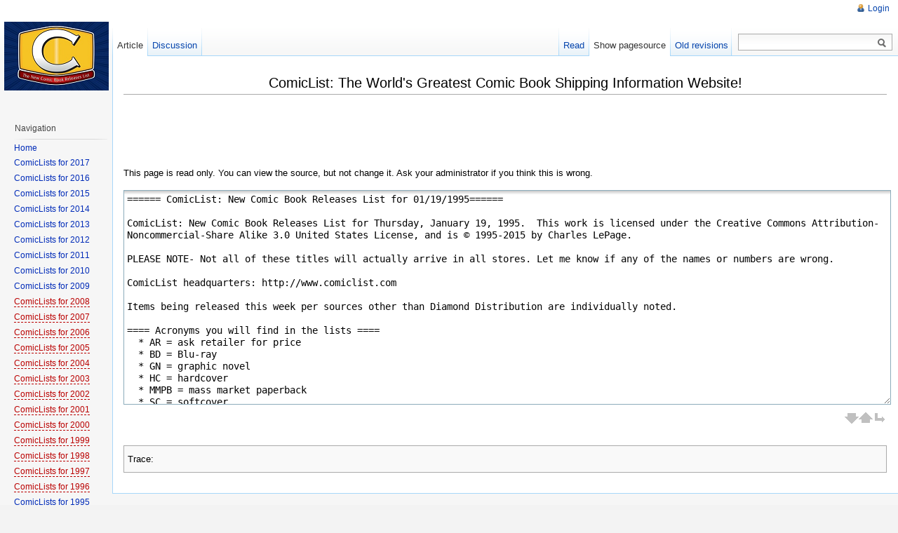

--- FILE ---
content_type: text/html; charset=utf-8
request_url: http://comiclistdatabase.com/doku.php?id=comiclist_for_01_19_1995&do=edit&rev=1442254272
body_size: 21478
content:
<!DOCTYPE html PUBLIC "-//W3C//DTD XHTML 1.0 Transitional//EN"
  "http://www.w3.org/TR/xhtml1/DTD/xhtml1-transitional.dtd">
<html xmlns="http://www.w3.org/1999/xhtml" xml:lang="en" lang="en" dir="ltr">
<head>
<meta http-equiv="Content-Type" content="text/html; charset=utf-8" />
<title>comiclist_for_01_19_1995 - ComicList Database</title>
<meta name="generator" content="DokuWiki"/>
<meta name="robots" content="noindex,nofollow"/>
<link rel="search" type="application/opensearchdescription+xml" href="/lib/exe/opensearch.php" title="ComicList Database"/>
<link rel="start" href="/"/>
<link rel="contents" href="/doku.php?id=comiclist_for_01_19_1995&amp;do=index" title="Sitemap"/>
<link rel="alternate" type="application/rss+xml" title="Recent changes" href="/feed.php"/>
<link rel="alternate" type="application/rss+xml" title="Current namespace" href="/feed.php?mode=list&amp;ns="/>
<link rel="alternate" type="text/html" title="Plain HTML" href="/doku.php?do=export_xhtml&amp;id=comiclist_for_01_19_1995"/>
<link rel="alternate" type="text/plain" title="Wiki Markup" href="/doku.php?do=export_raw&amp;id=comiclist_for_01_19_1995"/>
<link rel="stylesheet" type="text/css" href="/lib/exe/css.php?t=vector&amp;tseed=38ff2533c069dd741f4adbfdd219ce2b"/>
<script type="text/javascript">/*<![CDATA[*/var NS='';var JSINFO = {"id":"comiclist_for_01_19_1995","namespace":""};
/*!]]>*/</script>
<script type="text/javascript" charset="utf-8" src="/lib/exe/js.php?tseed=38ff2533c069dd741f4adbfdd219ce2b"></script>
<meta name="viewport" content="width=device-width,initial-scale=1" />
<link rel="shortcut icon" href="/lib/tpl/vector/user/favicon.ico" />
<link rel="apple-touch-icon" href="/lib/tpl/vector/static/3rd/dokuwiki/apple-touch-icon.png" />
<!--[if lte IE 8]><link rel="stylesheet" media="all" type="text/css" href="/lib/tpl/vector/static/css/screen_iehacks.css" /><![endif]-->
<!--[if lt IE 7]><style type="text/css">body{behavior:url("/lib/tpl/vector/static/3rd/vector/csshover.htc")}</style><![endif]-->

<!-- ComicListDatabase.com -->
<script>
  (function(i,s,o,g,r,a,m){i['GoogleAnalyticsObject']=r;i[r]=i[r]||function(){
  (i[r].q=i[r].q||[]).push(arguments)},i[r].l=1*new Date();a=s.createElement(o),
  m=s.getElementsByTagName(o)[0];a.async=1;a.src=g;m.parentNode.insertBefore(a,m)
  })(window,document,'script','//www.google-analytics.com/analytics.js','ga');
  ga('create', 'UA-52978660-2', 'auto');
  ga('send', 'pageview');
</script>

</head>
<body class="skin-vector">
<div id="page-container">
<div id="page-base" class="noprint"></div>
<div id="head-base" class="noprint"></div>

<!-- start div id=content -->
<div id="content">
  <a name="top" id="top"></a>
  <a name="dokuwiki__top" id="dokuwiki__top"></a>

  <!-- start main content area -->
  
  <div id="siteNotice" class="noprint">
    <div class="dokuwiki">

<h1 class="sectionedit1" id="comiclistthe_world_s_greatest_comic_book_shipping_information_website">ComicList: The World&#039;s Greatest Comic Book Shipping Information Website!</h1>
<div class="level1">

</div>

    </div>
  </div>

  <!-- start div id bodyContent -->
  <div id="bodyContent" class="dokuwiki">
    
	<script async src="//pagead2.googlesyndication.com/pagead/js/adsbygoogle.js"></script>
	<!-- ComicListDatabase Top -->
	<ins class="adsbygoogle"
		 style="display:inline-block;width:728px;height:90px"
		 data-ad-client="ca-pub-8894729613728540"
		 data-ad-slot="3162725212"></ins>
	<script>
	(adsbygoogle = window.adsbygoogle || []).push({});
	</script>
	
	<!-- start rendered wiki content -->
    
<p>
This page is read only. You can view the source, but not change it. Ask your administrator if you think this is wrong.
</p>
    <div class="editBox" role="application">

    <div class="toolbar group">
        <div id="draft__status"></div>
        <div id="tool__bar"></div>
    </div>
    <form id="dw__editform" method="post" action="" accept-charset="utf-8"><div class="no">
<input type="hidden" name="sectok" value="fee7dbbc27431daed1d0b7ad7436fb0c" /><input type="hidden" name="id" value="comiclist_for_01_19_1995" /><input type="hidden" name="rev" value="" /><input type="hidden" name="date" value="1442254272" /><input type="hidden" name="prefix" value="." /><input type="hidden" name="suffix" value="" /><input type="hidden" name="changecheck" value="3f14a9813e44fbdde31496b8a8ff4509" /><input type="hidden" name="target" value="section" /><textarea name="wikitext" id="wiki__text" dir="auto" class="edit" cols="80" rows="10" tabindex="1" readonly="readonly">
====== ComicList: New Comic Book Releases List for 01/19/1995======

ComicList: New Comic Book Releases List for Thursday, January 19, 1995.  This work is licensed under the Creative Commons Attribution-Noncommercial-Share Alike 3.0 United States License, and is © 1995-2015 by Charles LePage.

PLEASE NOTE- Not all of these titles will actually arrive in all stores. Let me know if any of the names or numbers are wrong.

ComicList headquarters: http://www.comiclist.com

Items being released this week per sources other than Diamond Distribution are individually noted.

==== Acronyms you will find in the lists ====
  * AR = ask retailer for price
  * BD = Blu-ray
  * GN = graphic novel
  * HC = hardcover
  * MMPB = mass market paperback
  * SC = softcover
  * TCG = trading card game
  * TP = trade paperback

[[http://www.shareasale.com/r.cfm?b=157997&amp;u=167587&amp;m=8908&amp;urllink=&amp;afftrack=|{{:468_dod.jpg}}]]

Here's the list of new releases for Thursday, Jan. 19, 1995.  It's not precisely from the Diamond Distribution list-- hopefully I'll have the complete list in my hands by next week.  And, as always, it's courtesy of Xeno's Comics and Games in Jacksonville, FL.


DARK HORSE
        Barb Wire #8
        Grendel Tales Homecoming #2
        Medal of Honor #4
        Torch of Liberty Special

ACCLAIM (the comic book company formerly known as Prince)
        Geomancer #17
        Ninjak #15
        Dr. Mirage #18
        Timewalker Yearbook #1

MALIBU 
        Breed II #3
        Prototype #17
        Ripfire #0

DC
        Batman #516
        Batman vs. Predator II #4
        Blood Pack #1
        Deathstroke the Hunted #45
        Extreme Justice #2
        Flash #99 (didn't show up at my shop)
        Hardware #25
        Judge Dredd #8
        Mobfire #4
        Primal Force #5
        Restaurant at the end of the universe #1
        Sandman Mystery Theatre #24
        Shade the Changing Man #57
        Spectre #27
        Star Trek #69 (didn't show up at my shop)
        Superboy #13
        Superman Kai
        Superman the Man of Steel #42

MISCELLANEOUS
        Bone #17
        Shi #4
        Ash #2
        Vampirella #0
        Lost Universe #2
        Mr. Hero the Newmatic Man #3
        Primortals #3
        X-Files #1
        Battle Angel Alita Part IV #2
        Bio-Booster Guyver Part II #4
        Ranma 1/2 Part IV #1
        Soulsearchers and Company #2
        Roarin' Rick's Rare Bit Fiends #7
        Usagi Yojimbo #11

IMAGE
        Angela #2
        Maxx #13
        Savage Dragon #17
        Supreme Glory Days #2
        Wetworks #5
        Wildcats #17
        Wildcats Adventures Sourcebook #1
        Youngblood Strikefile #10

MARVEL
        Incredible Hulk #427
        Morbius #31
        Mutants: The Amazing X-Men #1
        Nova #15
        Phantom #2
        Punisher Year One #4
        Secret Defenders #25 (last issue)
        Spiderman #56
        Warlock and the Infinity Watch #38
        X-Calibre #1
        Aladdin #6
        Beavis and Butt-head #13
        Conan the Adventurer #10
        Doom 2099 #27
        Gargoyles #2
        Ghost Rider 2099 #11
        Marvel Action Hour Featuring Iron Man
        Marvel Action Hour Featuring the Fantastic Four
        Marvel Comics Presents #175
        Marvel Super Heroes Megazine #6
        Sabretooth Classics #11
        Silver Sable #34
        Spiderman Friends and Enemies #3
        Spiderman Megazine #6
        X-Men 2099 #18

Subject: Weekly Releases 1/18/94
From: lf7z@midway.uchicago.edu (Double Live Glennzo)
Date: 18 Jan 1995 19:27:33 -0800
Message-ID: &lt;1995Jan18.204925.14004@midway.uchicago.edu&gt;

Just since Lance it isn't back yet, I don't see it anywhere, and I
have it handy, here's the Weekly Releases list.

Courtesy of:
			    Chicago Comics
			  3244 N. Clark St.
			     Chicago, IL
			    (312) 528-1983

WEEK OF JANUARY 18, 1995
(Capital City)

DC
	Batman 516
	Batman v. Predator II 4
	Blood Pack 1
	Books of Magic: Bindings TPB
	Deathstroke the Hunted 45
	Extreme Justice 2
	Hardware 25
	Judge Dredd 8
	Mobfire 4
	Primal Force 5
	Restaurant/End of Universe 1
	Sandman Mystery Theatre 24
	Shade the Changing Man 57
	Spectre 27
	Superboy 13
	Superman: Kal
	Superman: Man of Steel 42
	
MARVEL
	Amazing X-Men 1
	Beavis &amp; Butt-Head 13
	Conan Saga 96
	Conan the Adventurer 10
	Doom 2099  27
	Ghost Rider 2099  11
	Hulk 427
	Marvel Comics Presents 175
	Morbius 31
	Nova 15
	Phantom 2
	Punisher: Year One 4
	Secret Defenders 25
	Silver Sable 34
	Spider-Man 56
	Spider-Man Friends/Enemies 3
	Warlock/Infinity Watch 38
	X-Calibre 1
	X-Men 2099 18

DARK HORSE
	Barb Wire 8
	Grendel Tales: Homecoming 2
	James Bond: Serpent's Tooth
	Medal of Honor 4
	Torch of Liberty Special 1
	Triple X 2

IMAGE
	Angela 2
	Black Flag 1
	Brigade 15
	Maxx 13
	Savage Dragon 16
	Supreme: Glory Days 2
	Wetworks 5
	
OTHERS
	Action Girl Comics 2
	Aesop's Desecrated Morals 1
	A.K.A. Goldfish: Jack
	Ash 2
	Battle Angel Alita Pt. 2 4
	Bio-Booster Armor Guyver 4
	Bone 17
	Casey Jones &amp; Raphael 1
	Duckman 2
	Duplex Planet Illustrated 11
	Elfquest: Shards 6
	Geomancer 7
	Hairbat 6
	Heavy Metal March 1995
	Idiotland 7
	Musings 4
	Ninjak 15
	Pulp Tattoo 2
	Ranma 1/2 Pt. 4 #1
	Roarin Ricks Rare Bit Fiends 7
	Second Life of Dr. Mirage 18
	Thieves &amp; Kings 3
	Vampirella 0
	Warrior Nun Areala 1
	X-Files 1
	
Rock me Asmodeus,
Glenn

[[http://www.shareasale.com/r.cfm?b=324392&amp;u=167587&amp;m=8908&amp;urllink=&amp;afftrack=|{{:468_schoolsale.jpg}}]]</textarea>
<div id="wiki__editbar" class="editBar">
<div id="size__ctl">
</div>
</div>
</div></form>
</div>

    <!-- end rendered wiki content -->
    <div class="clearer"></div>
  </div>
  <!-- end div id bodyContent -->

  
  <div class="catlinks noprint"><p>
    <span class="bchead">Trace:</span>
  </p></div>

</div>
<!-- end div id=content -->


<!-- start div id=head -->
<div id="head" class="noprint">
  
  <div id="p-personal">
    <ul>
      <li id="pt-login"><a href="/doku.php?id=comiclist_for_01_19_1995&amp;do=login" rel="nofollow">Login</a></li>
    </ul>
  </div>

  <!-- start div id=left-navigation -->
  <div id="left-navigation">
    <div id="p-namespaces" class="vectorTabs">
      <ul>
        <li id="ca-nstab-main" class="selected"><a href="/doku.php?id=comiclist_for_01_19_1995"><span>Article</span></a></li>
        <li id="ca-talk"><a href="/doku.php?id=talk:comiclist_for_01_19_1995"><span>Discussion</span></a></li>
      </ul>
    </div>
  </div>
  <!-- end div id=left-navigation -->

  <!-- start div id=right-navigation -->
  <div id="right-navigation">
    <div id="p-views" class="vectorTabs">
      <ul>
        <li id="ca-view"><a href="/doku.php?id=comiclist_for_01_19_1995"><span>Read</span></a></li>
        <li id="ca-edit" class="selected"><a href="/doku.php?id=comiclist_for_01_19_1995&amp;do=edit&amp;rev=1442254272" accesskey="E" title="[ALT+E]"><span>Show pagesource</span></a></li>
        <li id="ca-history"><a href="/doku.php?id=comiclist_for_01_19_1995&amp;do=revisions" accesskey="O" title="[ALT+O]"><span>Old revisions</span></a></li>
      </ul>
    </div>
    <div id="p-search">
      <h5>
        <label for="qsearch__in">Search</label>
      </h5>
      <form action="/doku.php?id=Home" accept-charset="utf-8" id="dw__search" name="dw__search">
        <input type="hidden" name="do" value="search" />
        <div id="simpleSearch">
          <input id="qsearch__in" name="id" type="text" accesskey="f" value="" />
          <button id="searchButton" type="submit" name="button" title="Search for this text">&nbsp;</button>
        </div>
        <div id="qsearch__out" class="ajax_qsearch JSpopup"></div>
      </form>
    </div>
  </div>
  <!-- end div id=right-navigation -->

</div>
<!-- end div id=head -->

<!-- start panel/sidebar -->
<div id="panel" class="noprint">
  <!-- start logo -->
  <div id="p-logo">
      <a href="/doku.php?id=Home" style="background-image:url(/lib/tpl/vector/user/logo.png);" accesskey="h" title="[ALT+H]"></a>
  </div>
  <!-- end logo -->

  
  <div id="p-navigation" class="portal">
    <h5>Navigation</h5>
    <div class="body">
      <div class="dokuwiki">

<p>
<a href="/doku.php?id=home" class="wikilink1" title="home">Home</a>
</p>
<ul>
<li class="level1"><div class="li"> <a href="/doku.php?id=comiclists_for_2017" class="wikilink1" title="comiclists_for_2017">ComicLists for 2017</a></div>
</li>
<li class="level1"><div class="li"> <a href="/doku.php?id=comiclists_for_2016" class="wikilink1" title="comiclists_for_2016">ComicLists for 2016</a></div>
</li>
<li class="level1"><div class="li"> <a href="/doku.php?id=comiclists_for_2015" class="wikilink1" title="comiclists_for_2015">ComicLists for 2015</a></div>
</li>
<li class="level1"><div class="li"> <a href="/doku.php?id=comiclists_for_2014" class="wikilink1" title="comiclists_for_2014">ComicLists for 2014</a></div>
</li>
<li class="level1"><div class="li"> <a href="/doku.php?id=comiclists_for_2013" class="wikilink1" title="comiclists_for_2013">ComicLists for 2013</a></div>
</li>
<li class="level1"><div class="li"> <a href="/doku.php?id=comiclists_for_2012" class="wikilink1" title="comiclists_for_2012">ComicLists for 2012</a></div>
</li>
<li class="level1"><div class="li"> <a href="/doku.php?id=comiclists_for_2011" class="wikilink1" title="comiclists_for_2011">ComicLists for 2011</a></div>
</li>
<li class="level1"><div class="li"> <a href="/doku.php?id=comiclists_for_2010" class="wikilink1" title="comiclists_for_2010">ComicLists for 2010</a></div>
</li>
<li class="level1"><div class="li"> <a href="/doku.php?id=comiclists_for_2009" class="wikilink1" title="comiclists_for_2009">ComicLists for 2009</a></div>
</li>
<li class="level1"><div class="li"> <a href="/doku.php?id=comiclists_for_2008" class="wikilink2" title="comiclists_for_2008" rel="nofollow">ComicLists for 2008</a></div>
</li>
<li class="level1"><div class="li"> <a href="/doku.php?id=comiclists_for_2007" class="wikilink2" title="comiclists_for_2007" rel="nofollow">ComicLists for 2007</a></div>
</li>
<li class="level1"><div class="li"> <a href="/doku.php?id=comiclists_for_2006" class="wikilink2" title="comiclists_for_2006" rel="nofollow">ComicLists for 2006</a></div>
</li>
<li class="level1"><div class="li"> <a href="/doku.php?id=comiclists_for_2005" class="wikilink2" title="comiclists_for_2005" rel="nofollow">ComicLists for 2005</a></div>
</li>
<li class="level1"><div class="li"> <a href="/doku.php?id=comiclists_for_2004" class="wikilink2" title="comiclists_for_2004" rel="nofollow">ComicLists for 2004</a></div>
</li>
<li class="level1"><div class="li"> <a href="/doku.php?id=comiclists_for_2003" class="wikilink2" title="comiclists_for_2003" rel="nofollow">ComicLists for 2003</a></div>
</li>
<li class="level1"><div class="li"> <a href="/doku.php?id=comiclists_for_2002" class="wikilink2" title="comiclists_for_2002" rel="nofollow">ComicLists for 2002</a></div>
</li>
<li class="level1"><div class="li"> <a href="/doku.php?id=comiclists_for_2001" class="wikilink2" title="comiclists_for_2001" rel="nofollow">ComicLists for 2001</a></div>
</li>
<li class="level1"><div class="li"> <a href="/doku.php?id=comiclists_for_2000" class="wikilink2" title="comiclists_for_2000" rel="nofollow">ComicLists for 2000</a></div>
</li>
<li class="level1"><div class="li"> <a href="/doku.php?id=comiclists_for_1999" class="wikilink2" title="comiclists_for_1999" rel="nofollow">ComicLists for 1999</a>  </div>
</li>
<li class="level1"><div class="li"> <a href="/doku.php?id=comiclists_for_1998" class="wikilink2" title="comiclists_for_1998" rel="nofollow">ComicLists for 1998</a>  </div>
</li>
<li class="level1"><div class="li"> <a href="/doku.php?id=comiclists_for_1997" class="wikilink2" title="comiclists_for_1997" rel="nofollow">ComicLists for 1997</a>    </div>
</li>
<li class="level1"><div class="li"> <a href="/doku.php?id=comiclists_for_1996" class="wikilink2" title="comiclists_for_1996" rel="nofollow">ComicLists for 1996</a>    </div>
</li>
<li class="level1"><div class="li"> <a href="/doku.php?id=comiclists_for_1995" class="wikilink1" title="comiclists_for_1995">ComicLists for 1995</a>    </div>
</li>
<li class="level1"><div class="li"> <a href="/doku.php?id=search" class="wikilink1" title="search">Search</a></div>
</li>
</ul>

<p>
<a href="http://www.mycomicshop.com/newreleases?dw=-1&amp;AffID=568262P01" class="media" title="http://www.mycomicshop.com/newreleases?dw=-1&amp;AffID=568262P01"  rel="nofollow"><img src="/lib/exe/fetch.php?media=mycomicshop.gif" class="media" alt="" /></a>
</p>

<p>
<a href="http://www.shareasale.com/r.cfm?b=44882&amp;u=167587&amp;m=8908&amp;urllink=www.tfaw.com/" class="media" title="http://www.shareasale.com/r.cfm?b=44882&amp;u=167587&amp;m=8908&amp;urllink=www.tfaw.com/"  rel="nofollow"><img src="/lib/exe/fetch.php?media=tfaw.gif" class="media" alt="" /></a>
</p>

      </div>
    </div>
  </div>
  <div id="p-coll-print_export" class="portal">
    <h5>Print/export</h5>
    <div class="body">
      <div class="dokuwiki">
      <ul>
        <li id="t-print"><a href="/doku.php?id=comiclist_for_01_19_1995&amp;rev=1442254272&amp;vecdo=print" rel="nofollow">Printable version</a></li>
      </ul>
      </div>
    </div>
  </div>
  <div id="p-tb" class="portal">
    <h5>Toolbox</h5>
    <div class="body">
      <div class="dokuwiki">
      <ul>
        <li id="t-whatlinkshere"><a href="/doku.php?id=comiclist_for_01_19_1995&amp;do=backlink">What links here</a></li>
        <li id="t-recentchanges"><a href="/doku.php?id=Home&amp;do=recent" rel="nofollow">Recent changes</a></li>
        <li id="t-upload"><a href="/doku.php?id=Home&amp;do=media" rel="nofollow">Media Manager</a></li>
        <li id="t-special"><a href="/doku.php?id=Home&amp;do=index" rel="nofollow">Site index</a></li>
        <li id="t-permanent"><a href="/doku.php?id=comiclist_for_01_19_1995&amp;rev=1442254272" rel="nofollow">Permanent link</a></li>
        <li id="t-cite"><a href="/doku.php?id=comiclist_for_01_19_1995&amp;rev=1442254272&amp;vecdo=cite" rel="nofollow">Cite this page</a></li>
      </ul>
      </div>
    </div>
  </div>
  <div id="p-qrcode" class="portal">
    <h5>QR Code</h5>
    <div class="body">
      <div class="dokuwiki">
        <span id="t-qrcode"><img src="http://api.qrserver.com/v1/create-qr-code/?data=http%3A%2F%2Fcomiclistdatabase.com%2Fdoku.php%3Fid%3Dcomiclist_for_01_19_1995&#38;size=130x130&#38;margin=0&#38;bgcolor=f3f3f3" alt="QR Code comiclist_for_01_19_1995 (generated for current page)" title="Current page as QR Code (scan for easy mobile access)" /></span>
      </div>
    </div>
  </div>


</div>
<!-- end panel/sidebar -->
</div>
<!-- end page-container -->

<!-- start footer -->
<div id="footer" class="noprint">
  <ul id="footer-info">
    <li id="footer-info-lastmod">
      <bdi>comiclist_for_01_19_1995.txt</bdi> · Last modified: 2015/09/14 12:11 by <bdi>comiclist</bdi><br />
    </li>
    <li id="footer-info-copyright">
      <div class="dokuwiki"><div class="license">Except where otherwise noted, content on this wiki is licensed under the following license: <bdi><a href="http://creativecommons.org/licenses/by-nc-sa/3.0/" rel="license" class="urlextern">CC Attribution-Noncommercial-Share Alike 3.0 Unported</a></bdi></div></div>
    </li>
  </ul>
  <ul id="footer-places">
    <li>
      <a href="/feed.php" rel="nofollow" title="Recent changes" target="_blank"><img src="/lib/tpl/vector/static/img/button-rss.png" width="80" height="15" title="Recent changes" alt="Recent changes" border="0" /></a>
      <a href="http://andreas-haerter.com/" rel="nofollow" title="vector template for DokuWiki" target="_blank"><img src="/lib/tpl/vector/static/img/button-vector.png" width="80" height="15" title="vector template for DokuWiki" alt="vector template for DokuWiki" border="0" /></a>
      <a href="http://goqr.me/" rel="nofollow" title="QR Code generator" target="_blank"><img src="/lib/tpl/vector/static/img/button-qrcode.png" width="80" height="15" title="QR Code generator" alt="QR Code generator" border="0" /></a>
      <a href="http://www.dokuwiki.org" title="DokuWiki" target="_blank"><img src="/lib/tpl/vector/static/img/button-dw.png" width="80" height="15" title="DokuWiki" alt="DokuWiki" border="0" /></a>
      <a href="http://validator.w3.org/check/referer" rel="nofollow" title="Valid XHTML" target="_blank"><img src="/lib/tpl/vector/user/button-xhtml.png" width="80" height="15" title="Valid XHTML" alt="Valid XHTML" border="0" /></a>
    </li>
  </ul>
  <div style="clearer"></div>
</div>
<!-- end footer -->
<img src="/lib/exe/indexer.php?id=comiclist_for_01_19_1995&amp;1769750184" width="2" height="1" alt="" />
</body>
</html>


--- FILE ---
content_type: text/html; charset=utf-8
request_url: https://www.google.com/recaptcha/api2/aframe
body_size: 258
content:
<!DOCTYPE HTML><html><head><meta http-equiv="content-type" content="text/html; charset=UTF-8"></head><body><script nonce="0OBCu4QFN19eIrnOrrY-_Q">/** Anti-fraud and anti-abuse applications only. See google.com/recaptcha */ try{var clients={'sodar':'https://pagead2.googlesyndication.com/pagead/sodar?'};window.addEventListener("message",function(a){try{if(a.source===window.parent){var b=JSON.parse(a.data);var c=clients[b['id']];if(c){var d=document.createElement('img');d.src=c+b['params']+'&rc='+(localStorage.getItem("rc::a")?sessionStorage.getItem("rc::b"):"");window.document.body.appendChild(d);sessionStorage.setItem("rc::e",parseInt(sessionStorage.getItem("rc::e")||0)+1);localStorage.setItem("rc::h",'1769728586865');}}}catch(b){}});window.parent.postMessage("_grecaptcha_ready", "*");}catch(b){}</script></body></html>

--- FILE ---
content_type: text/plain
request_url: https://www.google-analytics.com/j/collect?v=1&_v=j102&a=619736473&t=pageview&_s=1&dl=http%3A%2F%2Fcomiclistdatabase.com%2Fdoku.php%3Fid%3Dcomiclist_for_01_19_1995%26do%3Dedit%26rev%3D1442254272&ul=en-us%40posix&dt=comiclist_for_01_19_1995%20-%20ComicList%20Database&sr=1280x720&vp=1280x720&_u=IEBAAEABAAAAACAAI~&jid=607602907&gjid=272711201&cid=221410002.1769728586&tid=UA-52978660-2&_gid=1701372365.1769728586&_r=1&_slc=1&z=114657860
body_size: -288
content:
2,cG-SKRPV8QYNG